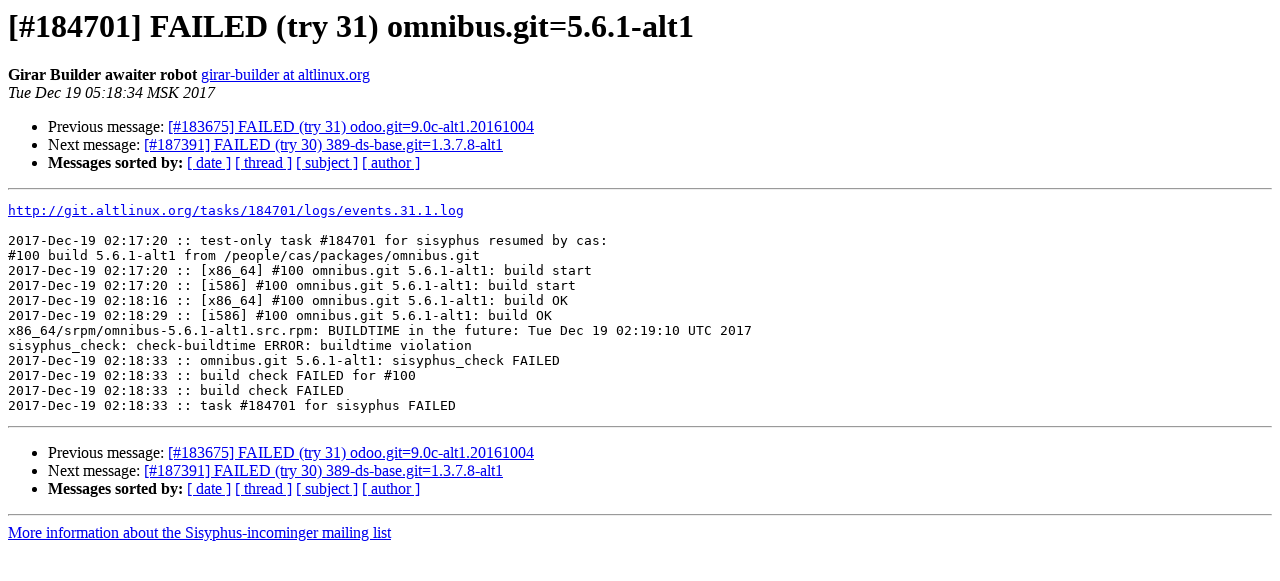

--- FILE ---
content_type: text/html
request_url: https://lists.altlinux.org/pipermail/sisyphus-incominger/2017-December/481012.html
body_size: 1197
content:
<!DOCTYPE HTML PUBLIC "-//W3C//DTD HTML 3.2//EN">
<HTML>
 <HEAD>
   <TITLE> [#184701] FAILED (try 31) omnibus.git=5.6.1-alt1
   </TITLE>
   <LINK REL="Index" HREF="index.html" >
   <LINK REL="made" HREF="mailto:sisyphus-incominger%40lists.altlinux.org?Subject=Re%3A%20%5B%23184701%5D%20FAILED%20%28try%2031%29%20omnibus.git%3D5.6.1-alt1&In-Reply-To=%3C20171219021834.GA23354%40gyle.altlinux.org%3E">
   <META NAME="robots" CONTENT="index,nofollow">
   <META http-equiv="Content-Type" content="text/html; charset=us-ascii">
   <LINK REL="Previous"  HREF="481011.html">
   <LINK REL="Next"  HREF="481013.html">
 </HEAD>
 <BODY BGCOLOR="#ffffff">
   <H1>[#184701] FAILED (try 31) omnibus.git=5.6.1-alt1</H1>
    <B>Girar Builder awaiter robot</B> 
    <A HREF="mailto:sisyphus-incominger%40lists.altlinux.org?Subject=Re%3A%20%5B%23184701%5D%20FAILED%20%28try%2031%29%20omnibus.git%3D5.6.1-alt1&In-Reply-To=%3C20171219021834.GA23354%40gyle.altlinux.org%3E"
       TITLE="[#184701] FAILED (try 31) omnibus.git=5.6.1-alt1">girar-builder at altlinux.org
       </A><BR>
    <I>Tue Dec 19 05:18:34 MSK 2017</I>
    <P><UL>
        <LI>Previous message: <A HREF="481011.html">[#183675] FAILED (try 31) odoo.git=9.0c-alt1.20161004
</A></li>
        <LI>Next message: <A HREF="481013.html">[#187391] FAILED (try 30) 389-ds-base.git=1.3.7.8-alt1
</A></li>
         <LI> <B>Messages sorted by:</B> 
              <a href="date.html#481012">[ date ]</a>
              <a href="thread.html#481012">[ thread ]</a>
              <a href="subject.html#481012">[ subject ]</a>
              <a href="author.html#481012">[ author ]</a>
         </LI>
       </UL>
    <HR>  
<!--beginarticle-->
<PRE><A HREF="http://git.altlinux.org/tasks/184701/logs/events.31.1.log">http://git.altlinux.org/tasks/184701/logs/events.31.1.log</A>

2017-Dec-19 02:17:20 :: test-only task #184701 for sisyphus resumed by cas:
#100 build 5.6.1-alt1 from /people/cas/packages/omnibus.git
2017-Dec-19 02:17:20 :: [x86_64] #100 omnibus.git 5.6.1-alt1: build start
2017-Dec-19 02:17:20 :: [i586] #100 omnibus.git 5.6.1-alt1: build start
2017-Dec-19 02:18:16 :: [x86_64] #100 omnibus.git 5.6.1-alt1: build OK
2017-Dec-19 02:18:29 :: [i586] #100 omnibus.git 5.6.1-alt1: build OK
x86_64/srpm/omnibus-5.6.1-alt1.src.rpm: BUILDTIME in the future: Tue Dec 19 02:19:10 UTC 2017
sisyphus_check: check-buildtime ERROR: buildtime violation
2017-Dec-19 02:18:33 :: omnibus.git 5.6.1-alt1: sisyphus_check FAILED
2017-Dec-19 02:18:33 :: build check FAILED for #100
2017-Dec-19 02:18:33 :: build check FAILED
2017-Dec-19 02:18:33 :: task #184701 for sisyphus FAILED
</PRE>


<!--endarticle-->
    <HR>
    <P><UL>
        <!--threads-->
	<LI>Previous message: <A HREF="481011.html">[#183675] FAILED (try 31) odoo.git=9.0c-alt1.20161004
</A></li>
	<LI>Next message: <A HREF="481013.html">[#187391] FAILED (try 30) 389-ds-base.git=1.3.7.8-alt1
</A></li>
         <LI> <B>Messages sorted by:</B> 
              <a href="date.html#481012">[ date ]</a>
              <a href="thread.html#481012">[ thread ]</a>
              <a href="subject.html#481012">[ subject ]</a>
              <a href="author.html#481012">[ author ]</a>
         </LI>
       </UL>

<hr>
<a href="https://lists.altlinux.org/mailman/listinfo/sisyphus-incominger">More information about the Sisyphus-incominger
mailing list</a><br>
</body></html>
